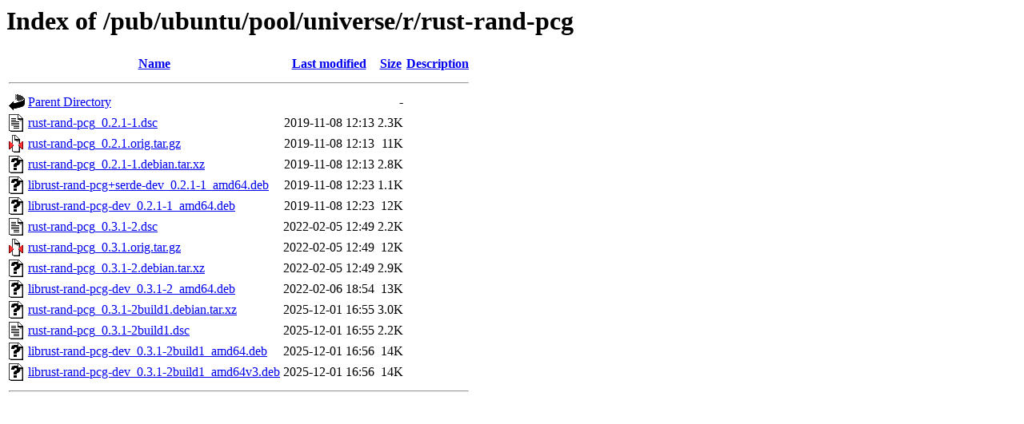

--- FILE ---
content_type: text/html;charset=ISO-8859-1
request_url: http://mirror.math.princeton.edu/pub/ubuntu/pool/universe/r/rust-rand-pcg/?C=M;O=A
body_size: 4041
content:
<!DOCTYPE HTML PUBLIC "-//W3C//DTD HTML 3.2 Final//EN">
<html>
 <head>
  <title>Index of /pub/ubuntu/pool/universe/r/rust-rand-pcg</title>
 </head>
 <body>
<h1>Index of /pub/ubuntu/pool/universe/r/rust-rand-pcg</h1>
  <table>
   <tr><th valign="top"><img src="/icons/blank.gif" alt="[ICO]"></th><th><a href="?C=N;O=A">Name</a></th><th><a href="?C=M;O=D">Last modified</a></th><th><a href="?C=S;O=A">Size</a></th><th><a href="?C=D;O=A">Description</a></th></tr>
   <tr><th colspan="5"><hr></th></tr>
<tr><td valign="top"><img src="/icons/back.gif" alt="[PARENTDIR]"></td><td><a href="/pub/ubuntu/pool/universe/r/">Parent Directory</a></td><td>&nbsp;</td><td align="right">  - </td><td>&nbsp;</td></tr>
<tr><td valign="top"><img src="/icons/text.gif" alt="[TXT]"></td><td><a href="rust-rand-pcg_0.2.1-1.dsc">rust-rand-pcg_0.2.1-1.dsc</a></td><td align="right">2019-11-08 12:13  </td><td align="right">2.3K</td><td>&nbsp;</td></tr>
<tr><td valign="top"><img src="/icons/compressed.gif" alt="[   ]"></td><td><a href="rust-rand-pcg_0.2.1.orig.tar.gz">rust-rand-pcg_0.2.1.orig.tar.gz</a></td><td align="right">2019-11-08 12:13  </td><td align="right"> 11K</td><td>&nbsp;</td></tr>
<tr><td valign="top"><img src="/icons/unknown.gif" alt="[   ]"></td><td><a href="rust-rand-pcg_0.2.1-1.debian.tar.xz">rust-rand-pcg_0.2.1-1.debian.tar.xz</a></td><td align="right">2019-11-08 12:13  </td><td align="right">2.8K</td><td>&nbsp;</td></tr>
<tr><td valign="top"><img src="/icons/unknown.gif" alt="[   ]"></td><td><a href="librust-rand-pcg+serde-dev_0.2.1-1_amd64.deb">librust-rand-pcg+serde-dev_0.2.1-1_amd64.deb</a></td><td align="right">2019-11-08 12:23  </td><td align="right">1.1K</td><td>&nbsp;</td></tr>
<tr><td valign="top"><img src="/icons/unknown.gif" alt="[   ]"></td><td><a href="librust-rand-pcg-dev_0.2.1-1_amd64.deb">librust-rand-pcg-dev_0.2.1-1_amd64.deb</a></td><td align="right">2019-11-08 12:23  </td><td align="right"> 12K</td><td>&nbsp;</td></tr>
<tr><td valign="top"><img src="/icons/text.gif" alt="[TXT]"></td><td><a href="rust-rand-pcg_0.3.1-2.dsc">rust-rand-pcg_0.3.1-2.dsc</a></td><td align="right">2022-02-05 12:49  </td><td align="right">2.2K</td><td>&nbsp;</td></tr>
<tr><td valign="top"><img src="/icons/compressed.gif" alt="[   ]"></td><td><a href="rust-rand-pcg_0.3.1.orig.tar.gz">rust-rand-pcg_0.3.1.orig.tar.gz</a></td><td align="right">2022-02-05 12:49  </td><td align="right"> 12K</td><td>&nbsp;</td></tr>
<tr><td valign="top"><img src="/icons/unknown.gif" alt="[   ]"></td><td><a href="rust-rand-pcg_0.3.1-2.debian.tar.xz">rust-rand-pcg_0.3.1-2.debian.tar.xz</a></td><td align="right">2022-02-05 12:49  </td><td align="right">2.9K</td><td>&nbsp;</td></tr>
<tr><td valign="top"><img src="/icons/unknown.gif" alt="[   ]"></td><td><a href="librust-rand-pcg-dev_0.3.1-2_amd64.deb">librust-rand-pcg-dev_0.3.1-2_amd64.deb</a></td><td align="right">2022-02-06 18:54  </td><td align="right"> 13K</td><td>&nbsp;</td></tr>
<tr><td valign="top"><img src="/icons/unknown.gif" alt="[   ]"></td><td><a href="rust-rand-pcg_0.3.1-2build1.debian.tar.xz">rust-rand-pcg_0.3.1-2build1.debian.tar.xz</a></td><td align="right">2025-12-01 16:55  </td><td align="right">3.0K</td><td>&nbsp;</td></tr>
<tr><td valign="top"><img src="/icons/text.gif" alt="[TXT]"></td><td><a href="rust-rand-pcg_0.3.1-2build1.dsc">rust-rand-pcg_0.3.1-2build1.dsc</a></td><td align="right">2025-12-01 16:55  </td><td align="right">2.2K</td><td>&nbsp;</td></tr>
<tr><td valign="top"><img src="/icons/unknown.gif" alt="[   ]"></td><td><a href="librust-rand-pcg-dev_0.3.1-2build1_amd64.deb">librust-rand-pcg-dev_0.3.1-2build1_amd64.deb</a></td><td align="right">2025-12-01 16:56  </td><td align="right"> 14K</td><td>&nbsp;</td></tr>
<tr><td valign="top"><img src="/icons/unknown.gif" alt="[   ]"></td><td><a href="librust-rand-pcg-dev_0.3.1-2build1_amd64v3.deb">librust-rand-pcg-dev_0.3.1-2build1_amd64v3.deb</a></td><td align="right">2025-12-01 16:56  </td><td align="right"> 14K</td><td>&nbsp;</td></tr>
   <tr><th colspan="5"><hr></th></tr>
</table>
</body></html>
